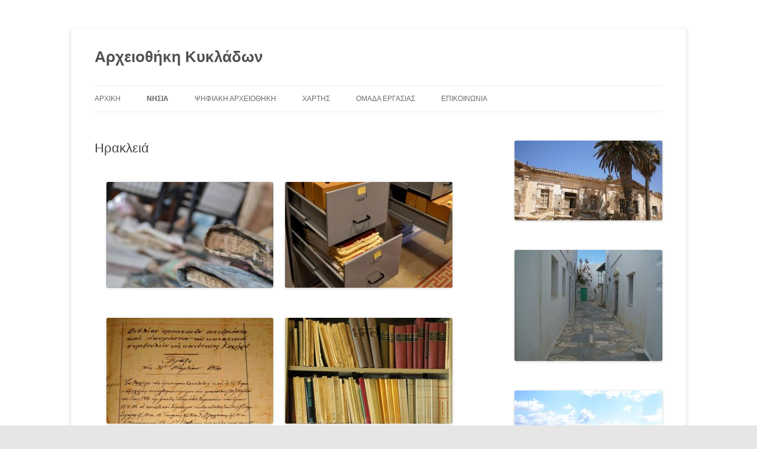

--- FILE ---
content_type: text/html; charset=UTF-8
request_url: https://cyclades.eie.gr/nisia/iraklia/
body_size: 10369
content:
<!DOCTYPE html>
<html lang="el">
<head>
<meta charset="UTF-8" />
<meta name="viewport" content="width=device-width, initial-scale=1.0" />
<title>Ηρακλειά - Αρχειοθήκη Κυκλάδων</title>
<link rel="profile" href="https://gmpg.org/xfn/11" />
<link rel="pingback" href="https://cyclades.eie.gr/xmlrpc.php">
<meta name='robots' content='index, follow, max-image-preview:large, max-snippet:-1, max-video-preview:-1' />

	<!-- This site is optimized with the Yoast SEO plugin v26.8 - https://yoast.com/product/yoast-seo-wordpress/ -->
	<link rel="canonical" href="https://cyclades.eie.gr/nisia/iraklia/" />
	<meta property="og:locale" content="el_GR" />
	<meta property="og:type" content="article" />
	<meta property="og:title" content="Ηρακλειά - Αρχειοθήκη Κυκλάδων" />
	<meta property="og:url" content="https://cyclades.eie.gr/nisia/iraklia/" />
	<meta property="og:site_name" content="Αρχειοθήκη Κυκλάδων" />
	<meta property="article:modified_time" content="2016-04-19T12:38:26+00:00" />
	<script type="application/ld+json" class="yoast-schema-graph">{"@context":"https://schema.org","@graph":[{"@type":"WebPage","@id":"https://cyclades.eie.gr/nisia/iraklia/","url":"https://cyclades.eie.gr/nisia/iraklia/","name":"Ηρακλειά - Αρχειοθήκη Κυκλάδων","isPartOf":{"@id":"https://cyclades.eie.gr/#website"},"datePublished":"2014-03-05T10:52:43+00:00","dateModified":"2016-04-19T12:38:26+00:00","breadcrumb":{"@id":"https://cyclades.eie.gr/nisia/iraklia/#breadcrumb"},"inLanguage":"el","potentialAction":[{"@type":"ReadAction","target":["https://cyclades.eie.gr/nisia/iraklia/"]}]},{"@type":"BreadcrumbList","@id":"https://cyclades.eie.gr/nisia/iraklia/#breadcrumb","itemListElement":[{"@type":"ListItem","position":1,"name":"Home","item":"https://cyclades.eie.gr/"},{"@type":"ListItem","position":2,"name":"Νησιά","item":"https://cyclades.eie.gr/nisia/"},{"@type":"ListItem","position":3,"name":"Ηρακλειά"}]},{"@type":"WebSite","@id":"https://cyclades.eie.gr/#website","url":"https://cyclades.eie.gr/","name":"Αρχειοθήκη Κυκλάδων","description":"","potentialAction":[{"@type":"SearchAction","target":{"@type":"EntryPoint","urlTemplate":"https://cyclades.eie.gr/?s={search_term_string}"},"query-input":{"@type":"PropertyValueSpecification","valueRequired":true,"valueName":"search_term_string"}}],"inLanguage":"el"}]}</script>
	<!-- / Yoast SEO plugin. -->


<link rel='dns-prefetch' href='//secure.gravatar.com' />
<link rel='dns-prefetch' href='//stats.wp.com' />
<link rel='dns-prefetch' href='//v0.wordpress.com' />
<link rel="alternate" type="application/rss+xml" title="Ροή RSS &raquo; Αρχειοθήκη Κυκλάδων" href="https://cyclades.eie.gr/feed/" />
<link rel="alternate" type="application/rss+xml" title="Ροή Σχολίων &raquo; Αρχειοθήκη Κυκλάδων" href="https://cyclades.eie.gr/comments/feed/" />
<link rel="alternate" type="application/rss+xml" title="Ροή Σχολίων Αρχειοθήκη Κυκλάδων &raquo; Ηρακλειά" href="https://cyclades.eie.gr/nisia/iraklia/feed/" />
<link rel="alternate" title="oEmbed (JSON)" type="application/json+oembed" href="https://cyclades.eie.gr/wp-json/oembed/1.0/embed?url=https%3A%2F%2Fcyclades.eie.gr%2Fnisia%2Firaklia%2F" />
<link rel="alternate" title="oEmbed (XML)" type="text/xml+oembed" href="https://cyclades.eie.gr/wp-json/oembed/1.0/embed?url=https%3A%2F%2Fcyclades.eie.gr%2Fnisia%2Firaklia%2F&#038;format=xml" />
		<!-- This site uses the Google Analytics by MonsterInsights plugin v9.11.1 - Using Analytics tracking - https://www.monsterinsights.com/ -->
		<!-- Note: MonsterInsights is not currently configured on this site. The site owner needs to authenticate with Google Analytics in the MonsterInsights settings panel. -->
					<!-- No tracking code set -->
				<!-- / Google Analytics by MonsterInsights -->
		<style id='wp-img-auto-sizes-contain-inline-css' type='text/css'>
img:is([sizes=auto i],[sizes^="auto," i]){contain-intrinsic-size:3000px 1500px}
/*# sourceURL=wp-img-auto-sizes-contain-inline-css */
</style>
<style id='wp-emoji-styles-inline-css' type='text/css'>

	img.wp-smiley, img.emoji {
		display: inline !important;
		border: none !important;
		box-shadow: none !important;
		height: 1em !important;
		width: 1em !important;
		margin: 0 0.07em !important;
		vertical-align: -0.1em !important;
		background: none !important;
		padding: 0 !important;
	}
/*# sourceURL=wp-emoji-styles-inline-css */
</style>
<style id='wp-block-library-inline-css' type='text/css'>
:root{--wp-block-synced-color:#7a00df;--wp-block-synced-color--rgb:122,0,223;--wp-bound-block-color:var(--wp-block-synced-color);--wp-editor-canvas-background:#ddd;--wp-admin-theme-color:#007cba;--wp-admin-theme-color--rgb:0,124,186;--wp-admin-theme-color-darker-10:#006ba1;--wp-admin-theme-color-darker-10--rgb:0,107,160.5;--wp-admin-theme-color-darker-20:#005a87;--wp-admin-theme-color-darker-20--rgb:0,90,135;--wp-admin-border-width-focus:2px}@media (min-resolution:192dpi){:root{--wp-admin-border-width-focus:1.5px}}.wp-element-button{cursor:pointer}:root .has-very-light-gray-background-color{background-color:#eee}:root .has-very-dark-gray-background-color{background-color:#313131}:root .has-very-light-gray-color{color:#eee}:root .has-very-dark-gray-color{color:#313131}:root .has-vivid-green-cyan-to-vivid-cyan-blue-gradient-background{background:linear-gradient(135deg,#00d084,#0693e3)}:root .has-purple-crush-gradient-background{background:linear-gradient(135deg,#34e2e4,#4721fb 50%,#ab1dfe)}:root .has-hazy-dawn-gradient-background{background:linear-gradient(135deg,#faaca8,#dad0ec)}:root .has-subdued-olive-gradient-background{background:linear-gradient(135deg,#fafae1,#67a671)}:root .has-atomic-cream-gradient-background{background:linear-gradient(135deg,#fdd79a,#004a59)}:root .has-nightshade-gradient-background{background:linear-gradient(135deg,#330968,#31cdcf)}:root .has-midnight-gradient-background{background:linear-gradient(135deg,#020381,#2874fc)}:root{--wp--preset--font-size--normal:16px;--wp--preset--font-size--huge:42px}.has-regular-font-size{font-size:1em}.has-larger-font-size{font-size:2.625em}.has-normal-font-size{font-size:var(--wp--preset--font-size--normal)}.has-huge-font-size{font-size:var(--wp--preset--font-size--huge)}.has-text-align-center{text-align:center}.has-text-align-left{text-align:left}.has-text-align-right{text-align:right}.has-fit-text{white-space:nowrap!important}#end-resizable-editor-section{display:none}.aligncenter{clear:both}.items-justified-left{justify-content:flex-start}.items-justified-center{justify-content:center}.items-justified-right{justify-content:flex-end}.items-justified-space-between{justify-content:space-between}.screen-reader-text{border:0;clip-path:inset(50%);height:1px;margin:-1px;overflow:hidden;padding:0;position:absolute;width:1px;word-wrap:normal!important}.screen-reader-text:focus{background-color:#ddd;clip-path:none;color:#444;display:block;font-size:1em;height:auto;left:5px;line-height:normal;padding:15px 23px 14px;text-decoration:none;top:5px;width:auto;z-index:100000}html :where(.has-border-color){border-style:solid}html :where([style*=border-top-color]){border-top-style:solid}html :where([style*=border-right-color]){border-right-style:solid}html :where([style*=border-bottom-color]){border-bottom-style:solid}html :where([style*=border-left-color]){border-left-style:solid}html :where([style*=border-width]){border-style:solid}html :where([style*=border-top-width]){border-top-style:solid}html :where([style*=border-right-width]){border-right-style:solid}html :where([style*=border-bottom-width]){border-bottom-style:solid}html :where([style*=border-left-width]){border-left-style:solid}html :where(img[class*=wp-image-]){height:auto;max-width:100%}:where(figure){margin:0 0 1em}html :where(.is-position-sticky){--wp-admin--admin-bar--position-offset:var(--wp-admin--admin-bar--height,0px)}@media screen and (max-width:600px){html :where(.is-position-sticky){--wp-admin--admin-bar--position-offset:0px}}

/*# sourceURL=wp-block-library-inline-css */
</style><style id='global-styles-inline-css' type='text/css'>
:root{--wp--preset--aspect-ratio--square: 1;--wp--preset--aspect-ratio--4-3: 4/3;--wp--preset--aspect-ratio--3-4: 3/4;--wp--preset--aspect-ratio--3-2: 3/2;--wp--preset--aspect-ratio--2-3: 2/3;--wp--preset--aspect-ratio--16-9: 16/9;--wp--preset--aspect-ratio--9-16: 9/16;--wp--preset--color--black: #000000;--wp--preset--color--cyan-bluish-gray: #abb8c3;--wp--preset--color--white: #fff;--wp--preset--color--pale-pink: #f78da7;--wp--preset--color--vivid-red: #cf2e2e;--wp--preset--color--luminous-vivid-orange: #ff6900;--wp--preset--color--luminous-vivid-amber: #fcb900;--wp--preset--color--light-green-cyan: #7bdcb5;--wp--preset--color--vivid-green-cyan: #00d084;--wp--preset--color--pale-cyan-blue: #8ed1fc;--wp--preset--color--vivid-cyan-blue: #0693e3;--wp--preset--color--vivid-purple: #9b51e0;--wp--preset--color--blue: #21759b;--wp--preset--color--dark-gray: #444;--wp--preset--color--medium-gray: #9f9f9f;--wp--preset--color--light-gray: #e6e6e6;--wp--preset--gradient--vivid-cyan-blue-to-vivid-purple: linear-gradient(135deg,rgb(6,147,227) 0%,rgb(155,81,224) 100%);--wp--preset--gradient--light-green-cyan-to-vivid-green-cyan: linear-gradient(135deg,rgb(122,220,180) 0%,rgb(0,208,130) 100%);--wp--preset--gradient--luminous-vivid-amber-to-luminous-vivid-orange: linear-gradient(135deg,rgb(252,185,0) 0%,rgb(255,105,0) 100%);--wp--preset--gradient--luminous-vivid-orange-to-vivid-red: linear-gradient(135deg,rgb(255,105,0) 0%,rgb(207,46,46) 100%);--wp--preset--gradient--very-light-gray-to-cyan-bluish-gray: linear-gradient(135deg,rgb(238,238,238) 0%,rgb(169,184,195) 100%);--wp--preset--gradient--cool-to-warm-spectrum: linear-gradient(135deg,rgb(74,234,220) 0%,rgb(151,120,209) 20%,rgb(207,42,186) 40%,rgb(238,44,130) 60%,rgb(251,105,98) 80%,rgb(254,248,76) 100%);--wp--preset--gradient--blush-light-purple: linear-gradient(135deg,rgb(255,206,236) 0%,rgb(152,150,240) 100%);--wp--preset--gradient--blush-bordeaux: linear-gradient(135deg,rgb(254,205,165) 0%,rgb(254,45,45) 50%,rgb(107,0,62) 100%);--wp--preset--gradient--luminous-dusk: linear-gradient(135deg,rgb(255,203,112) 0%,rgb(199,81,192) 50%,rgb(65,88,208) 100%);--wp--preset--gradient--pale-ocean: linear-gradient(135deg,rgb(255,245,203) 0%,rgb(182,227,212) 50%,rgb(51,167,181) 100%);--wp--preset--gradient--electric-grass: linear-gradient(135deg,rgb(202,248,128) 0%,rgb(113,206,126) 100%);--wp--preset--gradient--midnight: linear-gradient(135deg,rgb(2,3,129) 0%,rgb(40,116,252) 100%);--wp--preset--font-size--small: 13px;--wp--preset--font-size--medium: 20px;--wp--preset--font-size--large: 36px;--wp--preset--font-size--x-large: 42px;--wp--preset--spacing--20: 0.44rem;--wp--preset--spacing--30: 0.67rem;--wp--preset--spacing--40: 1rem;--wp--preset--spacing--50: 1.5rem;--wp--preset--spacing--60: 2.25rem;--wp--preset--spacing--70: 3.38rem;--wp--preset--spacing--80: 5.06rem;--wp--preset--shadow--natural: 6px 6px 9px rgba(0, 0, 0, 0.2);--wp--preset--shadow--deep: 12px 12px 50px rgba(0, 0, 0, 0.4);--wp--preset--shadow--sharp: 6px 6px 0px rgba(0, 0, 0, 0.2);--wp--preset--shadow--outlined: 6px 6px 0px -3px rgb(255, 255, 255), 6px 6px rgb(0, 0, 0);--wp--preset--shadow--crisp: 6px 6px 0px rgb(0, 0, 0);}:where(.is-layout-flex){gap: 0.5em;}:where(.is-layout-grid){gap: 0.5em;}body .is-layout-flex{display: flex;}.is-layout-flex{flex-wrap: wrap;align-items: center;}.is-layout-flex > :is(*, div){margin: 0;}body .is-layout-grid{display: grid;}.is-layout-grid > :is(*, div){margin: 0;}:where(.wp-block-columns.is-layout-flex){gap: 2em;}:where(.wp-block-columns.is-layout-grid){gap: 2em;}:where(.wp-block-post-template.is-layout-flex){gap: 1.25em;}:where(.wp-block-post-template.is-layout-grid){gap: 1.25em;}.has-black-color{color: var(--wp--preset--color--black) !important;}.has-cyan-bluish-gray-color{color: var(--wp--preset--color--cyan-bluish-gray) !important;}.has-white-color{color: var(--wp--preset--color--white) !important;}.has-pale-pink-color{color: var(--wp--preset--color--pale-pink) !important;}.has-vivid-red-color{color: var(--wp--preset--color--vivid-red) !important;}.has-luminous-vivid-orange-color{color: var(--wp--preset--color--luminous-vivid-orange) !important;}.has-luminous-vivid-amber-color{color: var(--wp--preset--color--luminous-vivid-amber) !important;}.has-light-green-cyan-color{color: var(--wp--preset--color--light-green-cyan) !important;}.has-vivid-green-cyan-color{color: var(--wp--preset--color--vivid-green-cyan) !important;}.has-pale-cyan-blue-color{color: var(--wp--preset--color--pale-cyan-blue) !important;}.has-vivid-cyan-blue-color{color: var(--wp--preset--color--vivid-cyan-blue) !important;}.has-vivid-purple-color{color: var(--wp--preset--color--vivid-purple) !important;}.has-black-background-color{background-color: var(--wp--preset--color--black) !important;}.has-cyan-bluish-gray-background-color{background-color: var(--wp--preset--color--cyan-bluish-gray) !important;}.has-white-background-color{background-color: var(--wp--preset--color--white) !important;}.has-pale-pink-background-color{background-color: var(--wp--preset--color--pale-pink) !important;}.has-vivid-red-background-color{background-color: var(--wp--preset--color--vivid-red) !important;}.has-luminous-vivid-orange-background-color{background-color: var(--wp--preset--color--luminous-vivid-orange) !important;}.has-luminous-vivid-amber-background-color{background-color: var(--wp--preset--color--luminous-vivid-amber) !important;}.has-light-green-cyan-background-color{background-color: var(--wp--preset--color--light-green-cyan) !important;}.has-vivid-green-cyan-background-color{background-color: var(--wp--preset--color--vivid-green-cyan) !important;}.has-pale-cyan-blue-background-color{background-color: var(--wp--preset--color--pale-cyan-blue) !important;}.has-vivid-cyan-blue-background-color{background-color: var(--wp--preset--color--vivid-cyan-blue) !important;}.has-vivid-purple-background-color{background-color: var(--wp--preset--color--vivid-purple) !important;}.has-black-border-color{border-color: var(--wp--preset--color--black) !important;}.has-cyan-bluish-gray-border-color{border-color: var(--wp--preset--color--cyan-bluish-gray) !important;}.has-white-border-color{border-color: var(--wp--preset--color--white) !important;}.has-pale-pink-border-color{border-color: var(--wp--preset--color--pale-pink) !important;}.has-vivid-red-border-color{border-color: var(--wp--preset--color--vivid-red) !important;}.has-luminous-vivid-orange-border-color{border-color: var(--wp--preset--color--luminous-vivid-orange) !important;}.has-luminous-vivid-amber-border-color{border-color: var(--wp--preset--color--luminous-vivid-amber) !important;}.has-light-green-cyan-border-color{border-color: var(--wp--preset--color--light-green-cyan) !important;}.has-vivid-green-cyan-border-color{border-color: var(--wp--preset--color--vivid-green-cyan) !important;}.has-pale-cyan-blue-border-color{border-color: var(--wp--preset--color--pale-cyan-blue) !important;}.has-vivid-cyan-blue-border-color{border-color: var(--wp--preset--color--vivid-cyan-blue) !important;}.has-vivid-purple-border-color{border-color: var(--wp--preset--color--vivid-purple) !important;}.has-vivid-cyan-blue-to-vivid-purple-gradient-background{background: var(--wp--preset--gradient--vivid-cyan-blue-to-vivid-purple) !important;}.has-light-green-cyan-to-vivid-green-cyan-gradient-background{background: var(--wp--preset--gradient--light-green-cyan-to-vivid-green-cyan) !important;}.has-luminous-vivid-amber-to-luminous-vivid-orange-gradient-background{background: var(--wp--preset--gradient--luminous-vivid-amber-to-luminous-vivid-orange) !important;}.has-luminous-vivid-orange-to-vivid-red-gradient-background{background: var(--wp--preset--gradient--luminous-vivid-orange-to-vivid-red) !important;}.has-very-light-gray-to-cyan-bluish-gray-gradient-background{background: var(--wp--preset--gradient--very-light-gray-to-cyan-bluish-gray) !important;}.has-cool-to-warm-spectrum-gradient-background{background: var(--wp--preset--gradient--cool-to-warm-spectrum) !important;}.has-blush-light-purple-gradient-background{background: var(--wp--preset--gradient--blush-light-purple) !important;}.has-blush-bordeaux-gradient-background{background: var(--wp--preset--gradient--blush-bordeaux) !important;}.has-luminous-dusk-gradient-background{background: var(--wp--preset--gradient--luminous-dusk) !important;}.has-pale-ocean-gradient-background{background: var(--wp--preset--gradient--pale-ocean) !important;}.has-electric-grass-gradient-background{background: var(--wp--preset--gradient--electric-grass) !important;}.has-midnight-gradient-background{background: var(--wp--preset--gradient--midnight) !important;}.has-small-font-size{font-size: var(--wp--preset--font-size--small) !important;}.has-medium-font-size{font-size: var(--wp--preset--font-size--medium) !important;}.has-large-font-size{font-size: var(--wp--preset--font-size--large) !important;}.has-x-large-font-size{font-size: var(--wp--preset--font-size--x-large) !important;}
/*# sourceURL=global-styles-inline-css */
</style>

<style id='classic-theme-styles-inline-css' type='text/css'>
/*! This file is auto-generated */
.wp-block-button__link{color:#fff;background-color:#32373c;border-radius:9999px;box-shadow:none;text-decoration:none;padding:calc(.667em + 2px) calc(1.333em + 2px);font-size:1.125em}.wp-block-file__button{background:#32373c;color:#fff;text-decoration:none}
/*# sourceURL=/wp-includes/css/classic-themes.min.css */
</style>
<link rel='stylesheet' id='tablepress-columnfilterwidgets-css-css' href='https://cyclades.eie.gr/wp-content/plugins/tablepress-datatables-column-filter-widgets/css/ColumnFilterWidgets.min.css?ver=1.2' type='text/css' media='all' />
<link rel='stylesheet' id='parent-style-css' href='https://cyclades.eie.gr/wp-content/themes/twentytwelve/style.css?ver=6.9' type='text/css' media='all' />
<link rel='stylesheet' id='child-style-css' href='https://cyclades.eie.gr/wp-content/themes/246/style.css?ver=6.9' type='text/css' media='all' />
<link rel='stylesheet' id='twentytwelve-style-css' href='https://cyclades.eie.gr/wp-content/themes/246/style.css?ver=20251202' type='text/css' media='all' />
<link rel='stylesheet' id='twentytwelve-block-style-css' href='https://cyclades.eie.gr/wp-content/themes/twentytwelve/css/blocks.css?ver=20251031' type='text/css' media='all' />
<link rel='stylesheet' id='tablepress-default-css' href='https://cyclades.eie.gr/wp-content/plugins/tablepress/css/build/default.css?ver=3.2.6' type='text/css' media='all' />
<script type="text/javascript" src="https://cyclades.eie.gr/wp-content/plugins/jquery-updater/js/jquery-4.0.0.min.js?ver=4.0.0" id="jquery-core-js"></script>
<script type="text/javascript" src="https://cyclades.eie.gr/wp-content/plugins/jquery-updater/js/jquery-migrate-3.6.0.min.js?ver=3.6.0" id="jquery-migrate-js"></script>
<script type="text/javascript" src="https://cyclades.eie.gr/wp-content/themes/twentytwelve/js/navigation.js?ver=20250303" id="twentytwelve-navigation-js" defer="defer" data-wp-strategy="defer"></script>
<link rel="https://api.w.org/" href="https://cyclades.eie.gr/wp-json/" /><link rel="alternate" title="JSON" type="application/json" href="https://cyclades.eie.gr/wp-json/wp/v2/pages/476" /><link rel="EditURI" type="application/rsd+xml" title="RSD" href="https://cyclades.eie.gr/xmlrpc.php?rsd" />
<meta name="generator" content="WordPress 6.9" />
<link rel='shortlink' href='https://wp.me/P3CVM7-7G' />
	<style>img#wpstats{display:none}</style>
		<style type="text/css" id="custom-background-css">
body.custom-background { background-image: url("https://cyclades.eie.gr/wp-content/uploads/2016/11/Untitled-design.png"); background-position: left top; background-size: auto; background-repeat: repeat; background-attachment: scroll; }
</style>
	<link rel="icon" href="https://cyclades.eie.gr/wp-content/uploads/2013/07/cropped-eie-banner-32x32.jpg" sizes="32x32" />
<link rel="icon" href="https://cyclades.eie.gr/wp-content/uploads/2013/07/cropped-eie-banner-192x192.jpg" sizes="192x192" />
<link rel="apple-touch-icon" href="https://cyclades.eie.gr/wp-content/uploads/2013/07/cropped-eie-banner-180x180.jpg" />
<meta name="msapplication-TileImage" content="https://cyclades.eie.gr/wp-content/uploads/2013/07/cropped-eie-banner-270x270.jpg" />
		<style type="text/css" id="wp-custom-css">
			/*
Καλώς ήρθατε στο Παραμετροποιήσιμο CSS!

Για να μάθετε περισσότερα δείτε το
http://wp.me/PEmnE-Bt
*/
.main-container {
	width: 100%;
	max-width: 100%;
}

#page, .container {
	width: 100%;
}		</style>
		<link rel='stylesheet' id='simple-grid-css' href='https://cyclades.eie.gr/wp-content/plugins/image-caption-hover-gallery/css/simplegrid.css?ver=6.9' type='text/css' media='all' />
<link rel='stylesheet' id='ih-gallery-css-css' href='https://cyclades.eie.gr/wp-content/plugins/image-caption-hover-gallery/css/ih-gallery.css?ver=6.9' type='text/css' media='all' />
</head>

<body class="wp-singular page-template-default page page-id-476 page-parent page-child parent-pageid-5 custom-background wp-embed-responsive wp-theme-twentytwelve wp-child-theme-246 single-author">
<div id="page" class="hfeed site">
	<a class="screen-reader-text skip-link" href="#content">Μετάβαση σε περιεχόμενο</a>
	<header id="masthead" class="site-header">
		<hgroup>
							<h1 class="site-title"><a href="https://cyclades.eie.gr/" rel="home" >Αρχειοθήκη Κυκλάδων</a></h1>
						</hgroup>

		<nav id="site-navigation" class="main-navigation">
			<button class="menu-toggle">Μενού</button>
			<div class="menu-top-menu-container"><ul id="menu-top-menu" class="nav-menu"><li id="menu-item-56" class="menu-item menu-item-type-post_type menu-item-object-page menu-item-home menu-item-56"><a href="https://cyclades.eie.gr/">ΑΡΧΙΚΗ</a></li>
<li id="menu-item-26" class="menu-item menu-item-type-post_type menu-item-object-page current-page-ancestor current-menu-ancestor current-menu-parent current-page-parent current_page_parent current_page_ancestor menu-item-has-children menu-item-26"><a href="https://cyclades.eie.gr/nisia/">Νησιά</a>
<ul class="sub-menu">
	<li id="menu-item-1293" class="menu-item menu-item-type-post_type menu-item-object-page menu-item-1293"><a href="https://cyclades.eie.gr/nisia/amorgos/">Αμοργός</a></li>
	<li id="menu-item-485" class="menu-item menu-item-type-post_type menu-item-object-page menu-item-485"><a href="https://cyclades.eie.gr/nisia/anafi/">Αναφη</a></li>
	<li id="menu-item-299" class="menu-item menu-item-type-post_type menu-item-object-page menu-item-299"><a href="https://cyclades.eie.gr/nisia/andros/">Ανδρος</a></li>
	<li id="menu-item-484" class="menu-item menu-item-type-post_type menu-item-object-page current-menu-item page_item page-item-476 current_page_item menu-item-484"><a href="https://cyclades.eie.gr/nisia/iraklia/" aria-current="page">Ηρακλεια</a></li>
	<li id="menu-item-483" class="menu-item menu-item-type-post_type menu-item-object-page menu-item-483"><a href="https://cyclades.eie.gr/nisia/ios/">Ιος</a></li>
	<li id="menu-item-540" class="menu-item menu-item-type-post_type menu-item-object-page menu-item-540"><a href="https://cyclades.eie.gr/nisia/kea/">Κεα</a></li>
	<li id="menu-item-539" class="menu-item menu-item-type-post_type menu-item-object-page menu-item-539"><a href="https://cyclades.eie.gr/nisia/kimolos/">Κιμωλος</a></li>
	<li id="menu-item-538" class="menu-item menu-item-type-post_type menu-item-object-page menu-item-538"><a href="https://cyclades.eie.gr/nisia/kithnos/">Κυθνος</a></li>
	<li id="menu-item-537" class="menu-item menu-item-type-post_type menu-item-object-page menu-item-537"><a href="https://cyclades.eie.gr/nisia/milos/">Μηλος</a></li>
	<li id="menu-item-357" class="menu-item menu-item-type-post_type menu-item-object-page menu-item-357"><a href="https://cyclades.eie.gr/nisia/mikonos/">Μυκονος</a></li>
	<li id="menu-item-557" class="menu-item menu-item-type-post_type menu-item-object-page menu-item-557"><a href="https://cyclades.eie.gr/nisia/naxos/">Ναξος</a></li>
	<li id="menu-item-249" class="menu-item menu-item-type-post_type menu-item-object-page menu-item-249"><a href="https://cyclades.eie.gr/nisia/paros/">Παρος</a></li>
	<li id="menu-item-536" class="menu-item menu-item-type-post_type menu-item-object-page menu-item-536"><a href="https://cyclades.eie.gr/nisia/santorini/">Σαντορινη</a></li>
	<li id="menu-item-535" class="menu-item menu-item-type-post_type menu-item-object-page menu-item-535"><a href="https://cyclades.eie.gr/nisia/serifos/">Σεριφος</a></li>
	<li id="menu-item-534" class="menu-item menu-item-type-post_type menu-item-object-page menu-item-534"><a href="https://cyclades.eie.gr/nisia/sikinos/">Σικινος</a></li>
	<li id="menu-item-533" class="menu-item menu-item-type-post_type menu-item-object-page menu-item-533"><a href="https://cyclades.eie.gr/nisia/sifnos/">Σιφνος</a></li>
	<li id="menu-item-556" class="menu-item menu-item-type-post_type menu-item-object-page menu-item-556"><a href="https://cyclades.eie.gr/nisia/siros/">Συρος</a></li>
	<li id="menu-item-532" class="menu-item menu-item-type-post_type menu-item-object-page menu-item-532"><a href="https://cyclades.eie.gr/nisia/tinos/">Τηνος</a></li>
	<li id="menu-item-531" class="menu-item menu-item-type-post_type menu-item-object-page menu-item-531"><a href="https://cyclades.eie.gr/nisia/folegandros/">Φολεγανδρος</a></li>
</ul>
</li>
<li id="menu-item-105" class="menu-item menu-item-type-post_type menu-item-object-page menu-item-has-children menu-item-105"><a href="https://cyclades.eie.gr/psifiaki-archiothiki/">Ψηφιακη Αρχειοθηκη</a>
<ul class="sub-menu">
	<li id="menu-item-1856" class="menu-item menu-item-type-post_type menu-item-object-page menu-item-1856"><a href="https://cyclades.eie.gr/psifiaki-archiothiki/dimotologia/">Δημοτολόγια</a></li>
	<li id="menu-item-386" class="menu-item menu-item-type-post_type menu-item-object-page menu-item-386"><a href="https://cyclades.eie.gr/psifiaki-archiothiki/eklogiki-katalogi/">Εκλογικοι Καταλογοι</a></li>
	<li id="menu-item-1614" class="menu-item menu-item-type-post_type menu-item-object-page menu-item-1614"><a href="https://cyclades.eie.gr/psifiaki-archiothiki/katagrafes-katikon/">Καταγραφές κατοίκων</a></li>
	<li id="menu-item-947" class="menu-item menu-item-type-post_type menu-item-object-page menu-item-947"><a href="https://cyclades.eie.gr/psifiaki-archiothiki/forologika-katasticha/">Φορολογικά κατάστιχα</a></li>
</ul>
</li>
<li id="menu-item-31" class="menu-item menu-item-type-post_type menu-item-object-page menu-item-31"><a href="https://cyclades.eie.gr/chartis/">Χαρτης</a></li>
<li id="menu-item-244" class="menu-item menu-item-type-post_type menu-item-object-page menu-item-244"><a href="https://cyclades.eie.gr/omada/">Ομαδα Εργασιας</a></li>
<li id="menu-item-266" class="menu-item menu-item-type-post_type menu-item-object-page menu-item-266"><a href="https://cyclades.eie.gr/epikinonia/">Επικοινωνια</a></li>
</ul></div>		</nav><!-- #site-navigation -->

			</header><!-- #masthead -->

	<div id="main" class="wrapper">

	<div id="primary" class="site-content">
		<div id="content" role="main">

							
	<article id="post-476" class="post-476 page type-page status-publish hentry">
		<header class="entry-header">
													<h1 class="entry-title">Ηρακλειά</h1>
		</header>

		<div class="entry-content">
			<p style="text-align: center;"><div class="wcp-prefix">
    
        <div class="grid grid-pad" style="padding-top: 20px;
    padding-left: 20px;
    padding-right: 0px;">
        
                                <div class="col-1-2" style="padding-right: 20px;">
                
                <div class="ih-gallery-plugin" id="ih-gallery-1">
                                            <a href="https://cyclades.eie.gr/nisia/iraklia/erevnitiki-apostoli/" target="_self">
                                            <div class="ih-caption-box">
                    <div class="ih-caption-wrap">
                            <div class="ih-caption-outer animated none" style="
                                    background-color: #000000;
                                    color: #fff;
                                    opacity: 0.7;
                                    -webkit-animation-duration: 1s;
                                    animation-duration: 1s;
                            ">  
                                <div class="ih-caption-inner" style="padding: 5px;">
                                    <h2 style="text-align: center;">
                                        Ερευνητική Αποστολή                                    </h2>
                                </div>
                            </div>
                    </div>
                            <img decoding="async" class="ih-gallery-image" src="https://cyclades.eie.gr/wp-content/uploads/2016/03/ereunitiki_apostoli-300.jpg" title="ereunitiki_apostoli-300" alt="" />
                        </div>
                                            </a>
                                    </div>

            </div>
                                <div class="col-1-2" style="padding-right: 20px;">
                
                <div class="ih-gallery-plugin" id="ih-gallery-2">
                                            <a href="https://cyclades.eie.gr/nisia/iraklia/archiakes-diathesimotites/" target="_self">
                                            <div class="ih-caption-box">
                    <div class="ih-caption-wrap">
                            <div class="ih-caption-outer animated none" style="
                                    background-color: #000000;
                                    color: #ffffff;
                                    opacity: 0.7;
                                    -webkit-animation-duration: 1s;
                                    animation-duration: 1s;
                            ">  
                                <div class="ih-caption-inner" style="padding: 5px;">
                                    <h2 style="text-align: center;">
                                        Αρχεία - Κατάλογοι                                    </h2>
                                </div>
                            </div>
                    </div>
                            <img decoding="async" class="ih-gallery-image" src="https://cyclades.eie.gr/wp-content/uploads/2016/03/arxeia_katalogoi-300.jpg" title="arxeia_katalogoi-300" alt="" />
                        </div>
                                            </a>
                                    </div>

            </div>
            </div>
    
    <div class="clearfix"></div>
    
    <div class="wcp_loader"></div>
</div><br />
<div class="wcp-prefix">
    
        <div class="grid grid-pad" style="padding-top: 20px;
    padding-left: 20px;
    padding-right: 0px;">
        
                                <div class="col-1-2" style="padding-right: 20px;">
                
                <div class="ih-gallery-plugin" id="ih-gallery-1">
                                            <a href="https://cyclades.eie.gr/nisia/iraklia/epexergasmeno-psifiako-iliko/" target="_self">
                                            <div class="ih-caption-box">
                    <div class="ih-caption-wrap">
                            <div class="ih-caption-outer animated none" style="
                                    background-color: #000000;
                                    color: #fff;
                                    opacity: 0.7;
                                    -webkit-animation-duration: 1s;
                                    animation-duration: 1s;
                            ">  
                                <div class="ih-caption-inner" style="padding: 5px;">
                                    <h2 style="text-align: center;">
                                        Επεξεργασμένο ψηφιακό υλικό                                    </h2>
                                </div>
                            </div>
                    </div>
                            <img decoding="async" class="ih-gallery-image" src="https://cyclades.eie.gr/wp-content/uploads/2016/03/psifiopoihmena-eggrafa-300.jpg" title="psifiopoihmena eggrafa-300" alt="" />
                        </div>
                                            </a>
                                    </div>

            </div>
                                <div class="col-1-2" style="padding-right: 20px;">
                
                <div class="ih-gallery-plugin" id="ih-gallery-2">
                                            <a href="https://cyclades.eie.gr/nisia/iraklia/vivliografia/" target="_self">
                                            <div class="ih-caption-box">
                    <div class="ih-caption-wrap">
                            <div class="ih-caption-outer animated none" style="
                                    background-color: #000000;
                                    color: #fff;
                                    opacity: 0.7;
                                    -webkit-animation-duration: 1s;
                                    animation-duration: 1s;
                            ">  
                                <div class="ih-caption-inner" style="padding: 5px;">
                                    <h2 style="text-align: center;">
                                        Βιβλιογραφία                                    </h2>
                                </div>
                            </div>
                    </div>
                            <img decoding="async" class="ih-gallery-image" src="https://cyclades.eie.gr/wp-content/uploads/2016/03/bibliografia-300.jpg" title="bibliografia-300" alt="" />
                        </div>
                                            </a>
                                    </div>

            </div>
            </div>
    
    <div class="clearfix"></div>
    
    <div class="wcp_loader"></div>
</div></p>
					</div><!-- .entry-content -->
		<footer class="entry-meta">
					</footer><!-- .entry-meta -->
	</article><!-- #post -->
				
<div id="comments" class="comments-area">

	
	
	
</div><!-- #comments .comments-area -->
			
		</div><!-- #content -->
	</div><!-- #primary -->


			<div id="secondary" class="widget-area" role="complementary">
			<aside id="media_image-10" class="widget widget_media_image"><img width="250" height="135" src="https://cyclades.eie.gr/wp-content/uploads/2014/03/Serifos_banner.jpg" class="image wp-image-740 alignnone attachment-full size-full" alt="" style="max-width: 100%; height: auto;" decoding="async" loading="lazy" data-attachment-id="740" data-permalink="https://cyclades.eie.gr/olympus-digital-camera-9/" data-orig-file="https://cyclades.eie.gr/wp-content/uploads/2014/03/Serifos_banner.jpg" data-orig-size="250,135" data-comments-opened="0" data-image-meta="{&quot;aperture&quot;:&quot;4.6&quot;,&quot;credit&quot;:&quot;&quot;,&quot;camera&quot;:&quot;T105,T100,X36&quot;,&quot;caption&quot;:&quot;&quot;,&quot;created_timestamp&quot;:&quot;1370946250&quot;,&quot;copyright&quot;:&quot;&quot;,&quot;focal_length&quot;:&quot;6.3&quot;,&quot;iso&quot;:&quot;100&quot;,&quot;shutter_speed&quot;:&quot;0.00125&quot;,&quot;title&quot;:&quot;OLYMPUS DIGITAL CAMERA&quot;}" data-image-title="Serifos" data-image-description="" data-image-caption="" data-medium-file="https://cyclades.eie.gr/wp-content/uploads/2014/03/Serifos_banner.jpg" data-large-file="https://cyclades.eie.gr/wp-content/uploads/2014/03/Serifos_banner.jpg" /></aside><aside id="media_image-11" class="widget widget_media_image"><img width="250" height="188" src="https://cyclades.eie.gr/wp-content/uploads/2014/03/Tinos_banner.jpg" class="image wp-image-739 alignnone attachment-full size-full" alt="" style="max-width: 100%; height: auto;" decoding="async" loading="lazy" data-attachment-id="739" data-permalink="https://cyclades.eie.gr/tinos_banner/" data-orig-file="https://cyclades.eie.gr/wp-content/uploads/2014/03/Tinos_banner.jpg" data-orig-size="250,188" data-comments-opened="0" data-image-meta="{&quot;aperture&quot;:&quot;4&quot;,&quot;credit&quot;:&quot;&quot;,&quot;camera&quot;:&quot;KODAK Z650 ZOOM DIGITAL CAMERA&quot;,&quot;caption&quot;:&quot;&quot;,&quot;created_timestamp&quot;:&quot;1144493182&quot;,&quot;copyright&quot;:&quot;&quot;,&quot;focal_length&quot;:&quot;6.3&quot;,&quot;iso&quot;:&quot;80&quot;,&quot;shutter_speed&quot;:&quot;0.0015625&quot;,&quot;title&quot;:&quot;&quot;}" data-image-title="Tinos_banner" data-image-description="" data-image-caption="" data-medium-file="https://cyclades.eie.gr/wp-content/uploads/2014/03/Tinos_banner.jpg" data-large-file="https://cyclades.eie.gr/wp-content/uploads/2014/03/Tinos_banner.jpg" /></aside><aside id="media_image-5" class="widget widget_media_image"><img width="250" height="167" src="https://cyclades.eie.gr/wp-content/uploads/2014/03/Andros_banner.jpg" class="image wp-image-737 alignnone attachment-full size-full" alt="" style="max-width: 100%; height: auto;" decoding="async" loading="lazy" data-attachment-id="737" data-permalink="https://cyclades.eie.gr/andros_banner/" data-orig-file="https://cyclades.eie.gr/wp-content/uploads/2014/03/Andros_banner.jpg" data-orig-size="250,167" data-comments-opened="0" data-image-meta="{&quot;aperture&quot;:&quot;11&quot;,&quot;credit&quot;:&quot;&quot;,&quot;camera&quot;:&quot;NIKON D3100&quot;,&quot;caption&quot;:&quot;&quot;,&quot;created_timestamp&quot;:&quot;1332935340&quot;,&quot;copyright&quot;:&quot;&quot;,&quot;focal_length&quot;:&quot;18&quot;,&quot;iso&quot;:&quot;400&quot;,&quot;shutter_speed&quot;:&quot;0.0025&quot;,&quot;title&quot;:&quot;&quot;}" data-image-title="Andros_banner" data-image-description="" data-image-caption="" data-medium-file="https://cyclades.eie.gr/wp-content/uploads/2014/03/Andros_banner.jpg" data-large-file="https://cyclades.eie.gr/wp-content/uploads/2014/03/Andros_banner.jpg" /></aside><aside id="media_image-7" class="widget widget_media_image"><img width="250" height="167" src="https://cyclades.eie.gr/wp-content/uploads/2014/03/Paros_banner.jpg" class="image wp-image-738 alignnone attachment-full size-full" alt="" style="max-width: 100%; height: auto;" decoding="async" loading="lazy" data-attachment-id="738" data-permalink="https://cyclades.eie.gr/paros_banner/" data-orig-file="https://cyclades.eie.gr/wp-content/uploads/2014/03/Paros_banner.jpg" data-orig-size="250,167" data-comments-opened="0" data-image-meta="{&quot;aperture&quot;:&quot;5.6&quot;,&quot;credit&quot;:&quot;&quot;,&quot;camera&quot;:&quot;NIKON D3100&quot;,&quot;caption&quot;:&quot;&quot;,&quot;created_timestamp&quot;:&quot;1366552024&quot;,&quot;copyright&quot;:&quot;&quot;,&quot;focal_length&quot;:&quot;34&quot;,&quot;iso&quot;:&quot;100&quot;,&quot;shutter_speed&quot;:&quot;0.00625&quot;,&quot;title&quot;:&quot;&quot;}" data-image-title="Paros_banner" data-image-description="" data-image-caption="" data-medium-file="https://cyclades.eie.gr/wp-content/uploads/2014/03/Paros_banner.jpg" data-large-file="https://cyclades.eie.gr/wp-content/uploads/2014/03/Paros_banner.jpg" /></aside><aside id="media_image-6" class="widget widget_media_image"><img width="250" height="188" src="https://cyclades.eie.gr/wp-content/uploads/2013/07/Mykonos.jpg" class="image wp-image-416 alignnone attachment-full size-full" alt="" style="max-width: 100%; height: auto;" decoding="async" loading="lazy" data-attachment-id="416" data-permalink="https://cyclades.eie.gr/mykonos/" data-orig-file="https://cyclades.eie.gr/wp-content/uploads/2013/07/Mykonos.jpg" data-orig-size="250,188" data-comments-opened="0" data-image-meta="{&quot;aperture&quot;:&quot;9&quot;,&quot;credit&quot;:&quot;&quot;,&quot;camera&quot;:&quot;DSC-W350&quot;,&quot;caption&quot;:&quot;&quot;,&quot;created_timestamp&quot;:&quot;1300228747&quot;,&quot;copyright&quot;:&quot;&quot;,&quot;focal_length&quot;:&quot;6.74&quot;,&quot;iso&quot;:&quot;80&quot;,&quot;shutter_speed&quot;:&quot;0.005&quot;,&quot;title&quot;:&quot;&quot;}" data-image-title="Mykonos" data-image-description="" data-image-caption="&lt;p&gt;gdfg&lt;/p&gt;
" data-medium-file="https://cyclades.eie.gr/wp-content/uploads/2013/07/Mykonos.jpg" data-large-file="https://cyclades.eie.gr/wp-content/uploads/2013/07/Mykonos.jpg" /></aside><aside id="search-2" class="widget widget_search"><form role="search" method="get" id="searchform" class="searchform" action="https://cyclades.eie.gr/">
				<div>
					<label class="screen-reader-text" for="s">Αναζήτηση για:</label>
					<input type="text" value="" name="s" id="s" />
					<input type="submit" id="searchsubmit" value="Αναζήτηση" />
				</div>
			</form></aside><aside id="media_image-2" class="widget widget_media_image"><a href="http://www.eie.gr/nhrf/institutes/inr/index-gr.html" target="_blank"><img width="354" height="79" src="https://cyclades.eie.gr/wp-content/uploads/2016/11/logo-2.jpg" class="image wp-image-1701 alignnone attachment-full size-full" alt="" style="max-width: 100%; height: auto;" decoding="async" loading="lazy" srcset="https://cyclades.eie.gr/wp-content/uploads/2016/11/logo-2.jpg 354w, https://cyclades.eie.gr/wp-content/uploads/2016/11/logo-2-300x67.jpg 300w" sizes="auto, (max-width: 354px) 100vw, 354px" data-attachment-id="1701" data-permalink="https://cyclades.eie.gr/logo-2/" data-orig-file="https://cyclades.eie.gr/wp-content/uploads/2016/11/logo-2.jpg" data-orig-size="354,79" data-comments-opened="0" data-image-meta="{&quot;aperture&quot;:&quot;0&quot;,&quot;credit&quot;:&quot;&quot;,&quot;camera&quot;:&quot;&quot;,&quot;caption&quot;:&quot;&quot;,&quot;created_timestamp&quot;:&quot;0&quot;,&quot;copyright&quot;:&quot;&quot;,&quot;focal_length&quot;:&quot;0&quot;,&quot;iso&quot;:&quot;0&quot;,&quot;shutter_speed&quot;:&quot;0&quot;,&quot;title&quot;:&quot;&quot;,&quot;orientation&quot;:&quot;0&quot;}" data-image-title="logo-2" data-image-description="" data-image-caption="" data-medium-file="https://cyclades.eie.gr/wp-content/uploads/2016/11/logo-2-300x67.jpg" data-large-file="https://cyclades.eie.gr/wp-content/uploads/2016/11/logo-2.jpg" /></a></aside>		</div><!-- #secondary -->
		</div><!-- #main .wrapper -->
	<footer id="colophon" role="contentinfo">
		<div class="site-info">
									<a href="https://wordpress.org/" class="imprint" title="Σημασιολογικό σύστημα ιστοδημοσιεύσεων">
				Κατασκευασμένο με WordPress			</a>
		</div><!-- .site-info -->
	</footer><!-- #colophon -->
</div><!-- #page -->

<script type="speculationrules">
{"prefetch":[{"source":"document","where":{"and":[{"href_matches":"/*"},{"not":{"href_matches":["/wp-*.php","/wp-admin/*","/wp-content/uploads/*","/wp-content/*","/wp-content/plugins/*","/wp-content/themes/246/*","/wp-content/themes/twentytwelve/*","/*\\?(.+)"]}},{"not":{"selector_matches":"a[rel~=\"nofollow\"]"}},{"not":{"selector_matches":".no-prefetch, .no-prefetch a"}}]},"eagerness":"conservative"}]}
</script>
<script type="text/javascript" id="jetpack-stats-js-before">
/* <![CDATA[ */
_stq = window._stq || [];
_stq.push([ "view", {"v":"ext","blog":"53607563","post":"476","tz":"3","srv":"cyclades.eie.gr","j":"1:15.4"} ]);
_stq.push([ "clickTrackerInit", "53607563", "476" ]);
//# sourceURL=jetpack-stats-js-before
/* ]]> */
</script>
<script type="text/javascript" src="https://stats.wp.com/e-202605.js" id="jetpack-stats-js" defer="defer" data-wp-strategy="defer"></script>
<script type="text/javascript" src="https://cyclades.eie.gr/wp-content/plugins/image-caption-hover-gallery/js/script.js?ver=6.9" id="ih-gallery-script-js"></script>
<script id="wp-emoji-settings" type="application/json">
{"baseUrl":"https://s.w.org/images/core/emoji/17.0.2/72x72/","ext":".png","svgUrl":"https://s.w.org/images/core/emoji/17.0.2/svg/","svgExt":".svg","source":{"concatemoji":"https://cyclades.eie.gr/wp-includes/js/wp-emoji-release.min.js?ver=6.9"}}
</script>
<script type="module">
/* <![CDATA[ */
/*! This file is auto-generated */
const a=JSON.parse(document.getElementById("wp-emoji-settings").textContent),o=(window._wpemojiSettings=a,"wpEmojiSettingsSupports"),s=["flag","emoji"];function i(e){try{var t={supportTests:e,timestamp:(new Date).valueOf()};sessionStorage.setItem(o,JSON.stringify(t))}catch(e){}}function c(e,t,n){e.clearRect(0,0,e.canvas.width,e.canvas.height),e.fillText(t,0,0);t=new Uint32Array(e.getImageData(0,0,e.canvas.width,e.canvas.height).data);e.clearRect(0,0,e.canvas.width,e.canvas.height),e.fillText(n,0,0);const a=new Uint32Array(e.getImageData(0,0,e.canvas.width,e.canvas.height).data);return t.every((e,t)=>e===a[t])}function p(e,t){e.clearRect(0,0,e.canvas.width,e.canvas.height),e.fillText(t,0,0);var n=e.getImageData(16,16,1,1);for(let e=0;e<n.data.length;e++)if(0!==n.data[e])return!1;return!0}function u(e,t,n,a){switch(t){case"flag":return n(e,"\ud83c\udff3\ufe0f\u200d\u26a7\ufe0f","\ud83c\udff3\ufe0f\u200b\u26a7\ufe0f")?!1:!n(e,"\ud83c\udde8\ud83c\uddf6","\ud83c\udde8\u200b\ud83c\uddf6")&&!n(e,"\ud83c\udff4\udb40\udc67\udb40\udc62\udb40\udc65\udb40\udc6e\udb40\udc67\udb40\udc7f","\ud83c\udff4\u200b\udb40\udc67\u200b\udb40\udc62\u200b\udb40\udc65\u200b\udb40\udc6e\u200b\udb40\udc67\u200b\udb40\udc7f");case"emoji":return!a(e,"\ud83e\u1fac8")}return!1}function f(e,t,n,a){let r;const o=(r="undefined"!=typeof WorkerGlobalScope&&self instanceof WorkerGlobalScope?new OffscreenCanvas(300,150):document.createElement("canvas")).getContext("2d",{willReadFrequently:!0}),s=(o.textBaseline="top",o.font="600 32px Arial",{});return e.forEach(e=>{s[e]=t(o,e,n,a)}),s}function r(e){var t=document.createElement("script");t.src=e,t.defer=!0,document.head.appendChild(t)}a.supports={everything:!0,everythingExceptFlag:!0},new Promise(t=>{let n=function(){try{var e=JSON.parse(sessionStorage.getItem(o));if("object"==typeof e&&"number"==typeof e.timestamp&&(new Date).valueOf()<e.timestamp+604800&&"object"==typeof e.supportTests)return e.supportTests}catch(e){}return null}();if(!n){if("undefined"!=typeof Worker&&"undefined"!=typeof OffscreenCanvas&&"undefined"!=typeof URL&&URL.createObjectURL&&"undefined"!=typeof Blob)try{var e="postMessage("+f.toString()+"("+[JSON.stringify(s),u.toString(),c.toString(),p.toString()].join(",")+"));",a=new Blob([e],{type:"text/javascript"});const r=new Worker(URL.createObjectURL(a),{name:"wpTestEmojiSupports"});return void(r.onmessage=e=>{i(n=e.data),r.terminate(),t(n)})}catch(e){}i(n=f(s,u,c,p))}t(n)}).then(e=>{for(const n in e)a.supports[n]=e[n],a.supports.everything=a.supports.everything&&a.supports[n],"flag"!==n&&(a.supports.everythingExceptFlag=a.supports.everythingExceptFlag&&a.supports[n]);var t;a.supports.everythingExceptFlag=a.supports.everythingExceptFlag&&!a.supports.flag,a.supports.everything||((t=a.source||{}).concatemoji?r(t.concatemoji):t.wpemoji&&t.twemoji&&(r(t.twemoji),r(t.wpemoji)))});
//# sourceURL=https://cyclades.eie.gr/wp-includes/js/wp-emoji-loader.min.js
/* ]]> */
</script>
<script defer src="https://static.cloudflareinsights.com/beacon.min.js/vcd15cbe7772f49c399c6a5babf22c1241717689176015" integrity="sha512-ZpsOmlRQV6y907TI0dKBHq9Md29nnaEIPlkf84rnaERnq6zvWvPUqr2ft8M1aS28oN72PdrCzSjY4U6VaAw1EQ==" data-cf-beacon='{"version":"2024.11.0","token":"32a725ecd4c04703ae7e05bf59ef5862","r":1,"server_timing":{"name":{"cfCacheStatus":true,"cfEdge":true,"cfExtPri":true,"cfL4":true,"cfOrigin":true,"cfSpeedBrain":true},"location_startswith":null}}' crossorigin="anonymous"></script>
</body>
</html>


--- FILE ---
content_type: text/css
request_url: https://cyclades.eie.gr/wp-content/themes/246/style.css?ver=6.9
body_size: -246
content:
/*
Theme Name:     24/6
Description:    
Author:         Vallia Rapti
Template:       twentytwelve

(optional values you can add: Theme URI, Author URI, Version, License, License URI, Tags, Text Domain)
*/


--- FILE ---
content_type: text/css
request_url: https://cyclades.eie.gr/wp-content/themes/246/style.css?ver=20251202
body_size: -283
content:
/*
Theme Name:     24/6
Description:    
Author:         Vallia Rapti
Template:       twentytwelve

(optional values you can add: Theme URI, Author URI, Version, License, License URI, Tags, Text Domain)
*/


--- FILE ---
content_type: text/css
request_url: https://cyclades.eie.gr/wp-content/plugins/image-caption-hover-gallery/css/simplegrid.css?ver=6.9
body_size: 655
content:
.wcp-prefix {
  position: relative;
  /*
  Simple Grid
  Learn More - http://dallasbass.com/simple-grid-a-lightweight-responsive-css-grid/
  Project Page - http://thisisdallas.github.com/Simple-Grid/
  Author - Dallas Bass
  Site - dallasbass.com
*/
  /* Content Columns */
  /* Layout Columns */
  /* Pushing blocks */
}
.wcp-prefix *,
.wcp-prefix *:after,
.wcp-prefix *:before {
  -webkit-box-sizing: border-box;
  -moz-box-sizing: border-box;
  box-sizing: border-box;
}
.wcp-prefix body {
  margin: 0px;
}
.wcp-prefix [class*='col-'] {
  float: left;
  padding-right: 20px;
  /* column-space */
}
.wcp-prefix .grid {
  width: 100%;
  margin: 0 auto;
  overflow: visible;
}
.wcp-prefix .grid:after {
  content: "";
  display: table;
  clear: both;
}
.wcp-prefix .grid-pad {
  padding-top: 20px;
  padding-left: 20px;
  /* grid-space to left */
  padding-right: 0px;
  /* grid-space to right: (grid-space-left - column-space) e.g. 20px-20px=0 */
}
.wcp-prefix .push-right {
  float: right;
}
.wcp-prefix .col-1-1 {
  width: 100%;
}
.wcp-prefix .col-2-3,
.wcp-prefix .col-8-12 {
  width: 66.66%;
}
.wcp-prefix .col-1-2,
.wcp-prefix .col-6-12 {
  width: 50%;
}
.wcp-prefix .col-1-3,
.wcp-prefix .col-4-12 {
  width: 33.33%;
}
.wcp-prefix .col-1-4,
.wcp-prefix .col-3-12 {
  width: 25%;
}
.wcp-prefix .col-1-5 {
  width: 20%;
}
.wcp-prefix .col-1-6,
.wcp-prefix .col-2-12 {
  width: 16.667%;
}
.wcp-prefix .col-1-7 {
  width: 14.28%;
}
.wcp-prefix .col-1-8 {
  width: 12.5%;
}
.wcp-prefix .col-1-9 {
  width: 11.1%;
}
.wcp-prefix .col-1-10 {
  width: 10%;
}
.wcp-prefix .col-1-11 {
  width: 9.09%;
}
.wcp-prefix .col-1-12 {
  width: 8.33%;
}
.wcp-prefix .col-11-12 {
  width: 91.66%;
}
.wcp-prefix .col-10-12 {
  width: 83.333%;
}
.wcp-prefix .col-9-12 {
  width: 75%;
}
.wcp-prefix .col-5-12 {
  width: 41.66%;
}
.wcp-prefix .col-7-12 {
  width: 58.33%;
}
.wcp-prefix .push-2-3,
.wcp-prefix .push-8-12 {
  margin-left: 66.66%;
}
.wcp-prefix .push-1-2,
.wcp-prefix .push-6-12 {
  margin-left: 50%;
}
.wcp-prefix .push-1-3,
.wcp-prefix .push-4-12 {
  margin-left: 33.33%;
}
.wcp-prefix .push-1-4,
.wcp-prefix .push-3-12 {
  margin-left: 25%;
}
.wcp-prefix .push-1-5 {
  margin-left: 20%;
}
.wcp-prefix .push-1-6,
.wcp-prefix .push-2-12 {
  margin-left: 16.667%;
}
.wcp-prefix .push-1-7 {
  margin-left: 14.28%;
}
.wcp-prefix .push-1-8 {
  margin-left: 12.5%;
}
.wcp-prefix .push-1-9 {
  margin-left: 11.1%;
}
.wcp-prefix .push-1-10 {
  margin-left: 10%;
}
.wcp-prefix .push-1-11 {
  margin-left: 9.09%;
}
.wcp-prefix .push-1-12 {
  margin-left: 8.33%;
}
@media handheld, only screen and (max-width: 767px) {
  .wcp-prefix {
    /* Mobile Layout */
    /* Layout Columns */
  }
  .wcp-prefix .grid {
    width: 100%;
    min-width: 0;
    margin-left: 0px;
    margin-right: 0px;
    padding-left: 20px;
    /* grid-space to left */
    padding-right: 10px;
    /* grid-space to right: (grid-space-left - column-space) e.g. 20px-10px=10px */
  }
  .wcp-prefix [class*='col-'] {
    width: auto;
    float: none;
    margin-left: 0px;
    margin-right: 0px;
    margin-top: 10px;
    margin-bottom: 10px;
    padding-left: 0px;
    padding-right: 10px;
    /* column-space */
  }
  .wcp-prefix [class*='mobile-col-'] {
    float: left;
    margin-left: 0px;
    margin-right: 0px;
    margin-top: 0px;
    margin-bottom: 10px;
    padding-left: 0px;
    padding-right: 10px;
    /* column-space */
    padding-bottom: 0px;
  }
  .wcp-prefix .mobile-col-1-1 {
    width: 100%;
  }
  .wcp-prefix .mobile-col-2-3,
  .wcp-prefix .mobile-col-8-12 {
    width: 66.66%;
  }
  .wcp-prefix .mobile-col-1-2,
  .wcp-prefix .mobile-col-6-12 {
    width: 50%;
  }
  .wcp-prefix .mobile-col-1-3,
  .wcp-prefix .mobile-col-4-12 {
    width: 33.33%;
  }
  .wcp-prefix .mobile-col-1-4,
  .wcp-prefix .mobile-col-3-12 {
    width: 25%;
  }
  .wcp-prefix .mobile-col-1-5 {
    width: 20%;
  }
  .wcp-prefix .mobile-col-1-6,
  .wcp-prefix .mobile-col-2-12 {
    width: 16.667%;
  }
  .wcp-prefix .mobile-col-1-7 {
    width: 14.28%;
  }
  .wcp-prefix .mobile-col-1-8 {
    width: 12.5%;
  }
  .wcp-prefix .mobile-col-1-9 {
    width: 11.1%;
  }
  .wcp-prefix .mobile-col-1-10 {
    width: 10%;
  }
  .wcp-prefix .mobile-col-1-11 {
    width: 9.09%;
  }
  .wcp-prefix .mobile-col-1-12 {
    width: 8.33%;
  }
  .wcp-prefix .mobile-col-11-12 {
    width: 91.66%;
  }
  .wcp-prefix .mobile-col-10-12 {
    width: 83.333%;
  }
  .wcp-prefix .mobile-col-9-12 {
    width: 75%;
  }
  .wcp-prefix .mobile-col-5-12 {
    width: 41.66%;
  }
  .wcp-prefix .mobile-col-7-12 {
    width: 58.33%;
  }
  .wcp-prefix .hide-on-mobile {
    display: none !important;
    width: 0;
    height: 0;
  }
}


--- FILE ---
content_type: application/javascript
request_url: https://cyclades.eie.gr/wp-content/plugins/image-caption-hover-gallery/js/script.js?ver=6.9
body_size: -254
content:
jQuery(window).load(function() {
	jQuery('.noHoverCaptionBottom').closest('.ih-caption-wrap').attr("style", "display: inline !important; height: auto !important; bottom: 0;");
	jQuery('.noHoverCaptionTop').closest('.ih-caption-wrap').attr("style", "display: inline !important; height: auto !important; top: 0;");
	jQuery('.wcp_loader').hide();
});